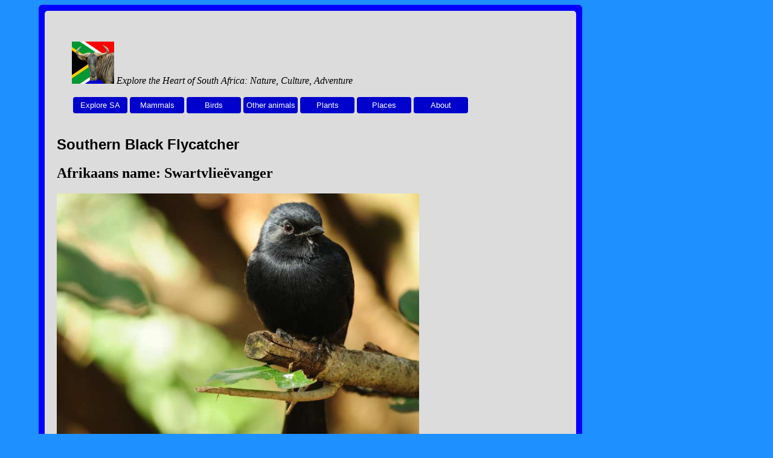

--- FILE ---
content_type: text/html; charset=UTF-8
request_url: https://thewildebeest.co.za/01786-southern-black-flycatcher.php
body_size: 3618
content:
<!DOCTYPE html>
<html lang="en">
    <head><!-- Google tag (gtag.js) -->
        <script async src="https://www.googletagmanager.com/gtag/js?id=G-LJN8T4GF44"></script>
        <script>
            window.dataLayer = window.dataLayer || [];
            function gtag(){dataLayer.push(arguments);}
            gtag('js', new Date());

            gtag('config', 'G-LJN8T4GF44');
            gtag('config', 'UA-212878646-1');
        </script><link rel="icon" type="image/ico" href="/images/favicon.ico" /><link rel="apple-touch-icon" sizes="180x180" href="https://thewildebeest.co.za/images/apple-touch-icon-180x180.png">
        <meta name="viewport" content="width=device-width, initial-scale=1.0">
        <link rel="canonical" href="https://thewildebeest.co.za/01786-southern-black-flycatcher.php" />
        <link rel="STYLESHEET" type="text/css" href="style/thewildebeest.css" />
        <TITLE>Southern Black Flycatcher - Birds of South Africa</TITLE>
        <META NAME="description" content="The Southern Black Flycatcher (Melaenornis pammelaina) is found from East Africa and Angola to the east coast of South Africa">
        <META NAME="keywords" content="birds, Melaenornis, pammelaina, southern, black, flycatcher">
        <meta name="robots" content="all,follow">
        <meta http-equiv="Content-Type" content="text/html; charset=UTF-8">
        <style>
            * {
                box-sizing: border-box;
            }
            .row:after {
                content: "";
                display: table;
                clear: both;
            }
            @media screen and (max-width: 600px) {
                .col-100, input[type=submit] {
                    width: 100%;
                    margin-top: 0;
                }
            }
        </style>
    </head>
    <body class="bodybg">
        <div style="overflow:auto">
            <div class="main">
                <div class="container">
                    <div class="row">
                        <div class="col-100">
                            
<div class="container">
<div class="row">
<div class="div100">
<a href="index.php"><img class="imglogo" src="images/south-africa-information.jpg" alt="The Wildebeest - Explore the Heart of South Africa: Nature, Culture, Adventure"></a>
<i>Explore the Heart of South Africa: Nature, Culture, Adventure</i>
<form action="index.php" method="POST"><p><input class="menuitem" type="submit" value="Explore SA" /></p></form>
<form action="south-african-mammals.php" method="POST"><p><input class="menuitem" type="submit" value="Mammals" /></p></form>
<form action="south-africa-birds.php" method="POST"><p><input class="menuitem" type="submit" value="Birds" /></p></form>
<form action="animals.php" method="POST"><p><input class="menuitem" type="submit" value="Other animals" /></p></form>
<form action="south-africa-plants.php" method="POST"><p><input class="menuitem" type="submit" value="Plants" /></p></form>
<form action="places.php" method="POST"><p><input class="menuitem" type="submit" value="Places" /></p></form>
<form action="about.php" method="POST"><p><input class="menuitem" type="submit" value="About" /></p></form>
</div>
</div>
</div>
                            <A id="top-of-page"></a><h1 class="pagetitle">Southern Black Flycatcher</h1>
                            <h2>Afrikaans name: Swartvlieëvanger</h2>
                            <img src="images/01786-southern-black-flycatcher.jpg" class="img100" alt="Southern Black Flycatcher">
                            <p class="photocaption1"><i>Photo © Steven Herbert</i></p>
                            <h3><i>Melaenornis pammelaina</i></h3>
                            <p>The Southern Black Flycatcher is found from East Africa and Angola to the east coast of South Africa.</p>
                            <p>It is found in woodland, gardens and forest fringes. It can often be seen in small flocks with birds flying from a perch to catch prey and then return to cover.</p>

                            <p>The main food item of the Southern Black Flycatcher is insects which it either catches in flight or on the ground. It will also take insects gleaned from leaves. It does, on occasion, eat fruit and nectar.</p>
                            <p>They make their nest in a sheltered spot in a tree, bush, creeper or other suitable spot. Up to 4 eggs are laid.</p>
                            <p></p>
                            <img src="images/01786-southern-black-flycatcher-b.jpg" class="img100" alt="Southern Black Flycatcher in Kenneth Stainbank Nature Reserve">
                            <p class="photocaption1"><i>Photo © Steven Herbert</i></p>
                            <p></p>
                            <h4><u>Roberts Birds Names by Edition</u></h4>
                            <table class="tableroberts">
                                <tr><th>Edition</th><th>Roberts nr</th><th class="thleft">Scientific name</th></tr>
                                <tr><td class='td10'>1st</td><td class='td10'>664</td><td class='td50'>Melaenornis pammelaina pammelaina</td></tr>
                                <tr><td class='td10'>2nd</td><td class='td10'>664</td><td class='td50'>Melaenornis pammelaina</td></tr>
                                <tr><td class='td10'>3rd</td><td class='td10'>664</td><td class='td50'>Melaenornis pammelaina</td></tr>
                                <tr><td class='td10'>4th</td><td class='td10'>664</td><td class='td50'>Melaenornis pammelaina</td></tr>
                                <tr><td class='td10'>5th</td><td class='td10'>694</td><td class='td50'>Melaenornis pammelaina</td></tr>
                                <tr><td class='td10'>6th</td><td class='td10'>694</td><td class='td50'>Melaenornis pammelaina</td></tr>
                                <tr><td class='td10'>7th</td><td class='td10'>755</td><td class='td50'>Melaenornis pammelaina</td></tr>
                            </table>
                            <p></p>
                            <table class="tablerobertse">
                                <tr><th>Edition</th><th>Roberts nr</th><th class="thleft">English name</th></tr>
                                <tr><td class='td10'>1st</td><td class='td10'>664</td><td class='td50'>Black Flycatcher</td></tr>
                                <tr><td class='td10'>2nd</td><td class='td10'>664</td><td class='td50'>Black Flycatcher</td></tr>
                                <tr><td class='td10'>3rd</td><td class='td10'>664</td><td class='td50'>Black Flycatcher</td></tr>
                                <tr><td class='td10'>4th</td><td class='td10'>664</td><td class='td50'>Black Flycatcher</td></tr>
                                <tr><td class='td10'>5th</td><td class='td10'>694</td><td class='td50'>Black Flycatcher</td></tr>
                                <tr><td class='td10'>6th</td><td class='td10'>694</td><td class='td50'>Black Flycatcher</td></tr>
                                <tr><td class='td10'>7th</td><td class='td10'>755</td><td class='td50'>Southern Black flycatcher</td></tr>
                            </table>
                            <p></p>
                            <table class="tablerobertsa">
                                <tr><th>Edition</th><th>Roberts nr</th><th class="thleft">Afrikaans name</th></tr>
                                <tr><td class='td10'>1st</td><td class='td10'>664</td><td class='td50'>Swart Vlieëvanger</td></tr>
                                <tr><td class='td10'>2nd</td><td class='td10'>664</td><td class='td50'>Swart Vlieëvanger</td></tr>
                                <tr><td class='td10'>3rd</td><td class='td10'>664</td><td class='td50'>Swart Vlieëvanger</td></tr>
                                <tr><td class='td10'>4th</td><td class='td10'>664</td><td class='td50'>Swart Vlieëvanger</td></tr>
                                <tr><td class='td10'>5th</td><td class='td10'>694</td><td class='td50'>Swartvlieëvanger</td></tr>
                                <tr><td class='td10'>6th</td><td class='td10'>694</td><td class='td50'>Swartvlieëvanger</td></tr>
                                <tr><td class='td10'>7th</td><td class='td10'>755</td><td class='td50'>Swartvlieëvanger</td></tr>
                            </table>
                            <h4><u>References and further reading</u></h4>
                            <a href="books/book-0383-roberts-birds-1st-edition.php">The Birds of South Africa - 1st Edition</a> - Author: Dr. Austin Roberts - Published: 1949 - Page: 281<br><br>Wildlife of Southern Africa - Author: Martin Withers and David Hosking - Published: 2011 - Page: 156<br><br><a href="books/book-0256-sa-bird-names-explained.php">Southern African Bird Names Explained</a> - Author: Charles Clinning - Published: 1989 - Page: 84<br><br><a href="books/book-0254-roberts-birds-5th-edition.php">Roberts   Birds of Southern Africa - 5th Edition</a> - Author: Gordon Lindsay Maclean - Published: 1985 - Page: 606<br><br><a href="books/book-0279-roberts-birds-6th-edition.php">Roberts   Birds of Southern Africa - 6th Edition</a> - Author: Gordon Lindsay Maclean - Published: 1993 - Page: 604<br><br><a href="books/book-0028-sasol-birds-1st.php">Sasol Birds of Southern Africa - 1st Edition</a> - Author: Ian Sinclair et al. - Published: 1993 - Page: 342<br><br><a href="books/book-0411-sasol-birds-of-sa-4th.php">Sasol Birds of Southern Africa - 4th Edition</a> - Author: Ian Sinclair et al. - Published: 2011 - Page: 368<br><br><a href="books/book-0384-roberts-birds-3rd-edition.php">Roberts   Birds of South Africa - 3rd Edition</a> - Author: McLachlan and Liversidge - Published: 1975 - Page: 461<br><br><a href="books/book-0382-roberts-birds-4th-edition.php">Roberts   Birds of South Africa - 4th Edition</a> - Author: McLachlan and Liversidge - Published: 1981 - Page: 474<br><br><a href="books/book-0736-roberts-bird-guide.php">Roberts Bird Guide</a> - Author: Hugh Chittenden - Published: 2007 - Page: 288<br><br><a href="books/book-0620-roberts-birds-of-sa-2nd.php">Roberts Birds of South Africa - 2nd edition</a> - Author: McLachlan and Liversidge - Published: 1957 - Page: 356<br><br><a href="books/book-0015-newmans-birds-7th.php">Newman  s Birds of Southern Africa - 7th Edition</a> - Author: Ken Newman - Published: 2000 - Page: 296<br><br><a href="books/book-0381-newmans-birds-of-sa-1st.php">Newman  s Birds of Southern Africa - 1st Edition</a> - Author: Ken Newman - Published: 1984 - Page: 296<br><br><a href="books/book-0702-more-garden-birds.php">More Garden Birds of Southern Africa</a> - Author: P. Ginn & G. McIlleron - Published: 1981 - Page: 42<br><br><a href="books/book-0517-garden-birds-in-south-africa.php">Garden Birds in South Africa</a> - Author: Duncan Butchart - Published: 2017 - Page: 89<br><br><a href="books/book-0054-lockwoods-garden-birds.php">Geoff Lockwood  s Garden Birds of Southern Africa</a> - Author: Geoff Lockwood - Published: 0 - Page: 81<br><br><a href="books/book-0363-sinclairs-birds-of-southern-africa.php">Ian Sinclair  s Field Guide to the Birds of Southern Africa - 2nd Edition</a> - Author: Ian Sinclair - Published: 1988 - Page: 262<br><br><a href="books/book-0215-field-guide-birds-of-kruger-national-park.php">Field Guide to the Birds of Kruger National Park</a> - Author: Ian Sinclair and Ian Whyte - Published: 1991 - Page: 148<br><br><a href="books/book-0429-common-birds-north-coast.php">Common Birds of the North Coast</a> - Author: Bing Comrie - Published: 2005 - Page: 62<br><br><a href="books/book-0360-collins-birds-of-sa.php">Collins Illustrated Checklist - Birds of Southern Africa - 1st edition</a> - Author: Ber van Perlo - Published: 1999 - Page: 67<br><br><a href="books/book-0373-birds-of-the-transvaal.php">Birds of the Transvaal</a> - Author: Tarboton, Kemp and Kemp - Published: 1987 - Page: 218<br><br><a href="books/book-0057-birds-of-natal-drakensberg.php">Birds of the Natal Drakensberg Park</a> - Author: Robin Little and William Bainbridge - Published: 1992 - Page: 91<br><br><a href="books/book-0362-a-first-guide-to-sa-birds-7th.php">A First Guide to South African Birds - 7th Edition</a> - Author: Leonard Gill - Published: 1975 - Page: 54<br><br><a href="books/book-0500-bird-atlas-of-natal.php">Bird Atlas of Natal</a> - Author: Digby Cyrus and Nigel Robson - Published: 1980 - Page: 234<br><br><a href="books/book-0621-birds-of-the-transkei.php">Birds of the Transkei</a> - Author: C.D. Quickelberge - Published: 1989 - Page: 102<br><br><a href="books/book-0380-birds-of-sa-kruger-park.php">Birds of Southern Africa - Kruger National Park</a> - Author: Kenneth Newman - Published: 1985 - Page: 156<br><br><a href="books/book-0803-birds-of-africa-south-of-sahara.php">Birds of Africa south of the Sahara</a> - Author: Ian Sinclair and Peter Ryan - Published: 2003 - Page: 548<br><br><a href="books/book-0489-first-guide-to-sa-birds.php">A First Guide to South African Birds - 6th Edition</a> - Author: Leonard Gill - Published: 1959 - Page: 54<br><br><a href="books/book-0361-field-guide-to-birds-of-sa.php">A Field Guide to the Birds of Southern Africa - 2nd Edition</a> - Author: O.P.M. Prozesky - Published: 1983 - Page: 258<br><br>                            <p><a href="https://www.birdlife.org.za/">BirdLife South Africa</a></p>
                            <hr>
                            <p><A HREF="#top-of-page">Top</a></p>
                            <p><a href="south-africa-birds.php">List of South African Birds</a></p>
                        </div>
                    </div>
                </div>
                <p></p>
            
    <div class="container">
        <div class="row">
            <div class="div100">
                <form action="remark-contactemail.php" method="POST">
                    Got a comment about the content on this page?
                    <input type="submit" value="Click here">
                </form>
                <form action="province-eastern-cape.php" method="POST"><p><input class="menuprov" type="submit" value="E/Cape" /></p></form>
                <form action="province-free-state.php" method="POST"><p><input class="menuprov" type="submit" value="Free State" /></p></form>
                <form action="province-gauteng.php" method="POST"><p><input class="menuprov" type="submit" value="Gauteng" /></p></form>
                <form action="province-kwazulu-natal.php" method="POST"><p><input class="menuprov" type="submit" value="KwaZulu-Natal" /></p></form>
                <form action="province-limpopo.php" method="POST"><p><input class="menuprov" type="submit" value="Limpopo" /></p></form>
                <form action="province-mpumalanga.php" method="POST"><p><input class="menuprov" type="submit" value="Mpumalanga" /></p></form>
                <form action="province-north-west.php" method="POST"><p><input class="menuprov" type="submit" value="North West" /></p></form>
                <form action="province-northern-cape.php" method="POST"><p><input class="menuprov" type="submit" value="N/Cape" /></p></form>
                <form action="province-western-cape.php" method="POST"><p><input class="menuprov" type="submit" value="W/Cape" /></p></form>
                <form action="search.php" method="POST"><p><input class="menuprov" type="submit" value="Search" /></p></form>
                <form action="contact.php" method="POST"><p><input class="menuprov" type="submit" value="Contact" /></p></form>
                <form action="nature-books-and-magazines.php" method="POST"><p><input class="menuprov" type="submit" value="Books" /></p></form>
                 <form action="random.php" method="POST"><p><input class="menuprov" type="submit" value="Random" /></p></form>
              <br><br>
              <br><br><i>This website features affiliate links, meaning we’ll earn a small commission if you purchase through these links.</i>
     <p>Copyright <a href="https://stevenherbertprojects.co.za">Steven Herbert Projects</a>, 2013 - 2025. All rights reserved.</p>
                <p><a href="privacy-policy.php">Privacy Policy</a> - <a href="faq.php">FAQ</a> - <a href="terms-of-use.php">Terms of use</a></p>
            </div>
        </div>
    </div>
                </div>
        </div>
        <!-- Analytics -->


    </body>
</html>
